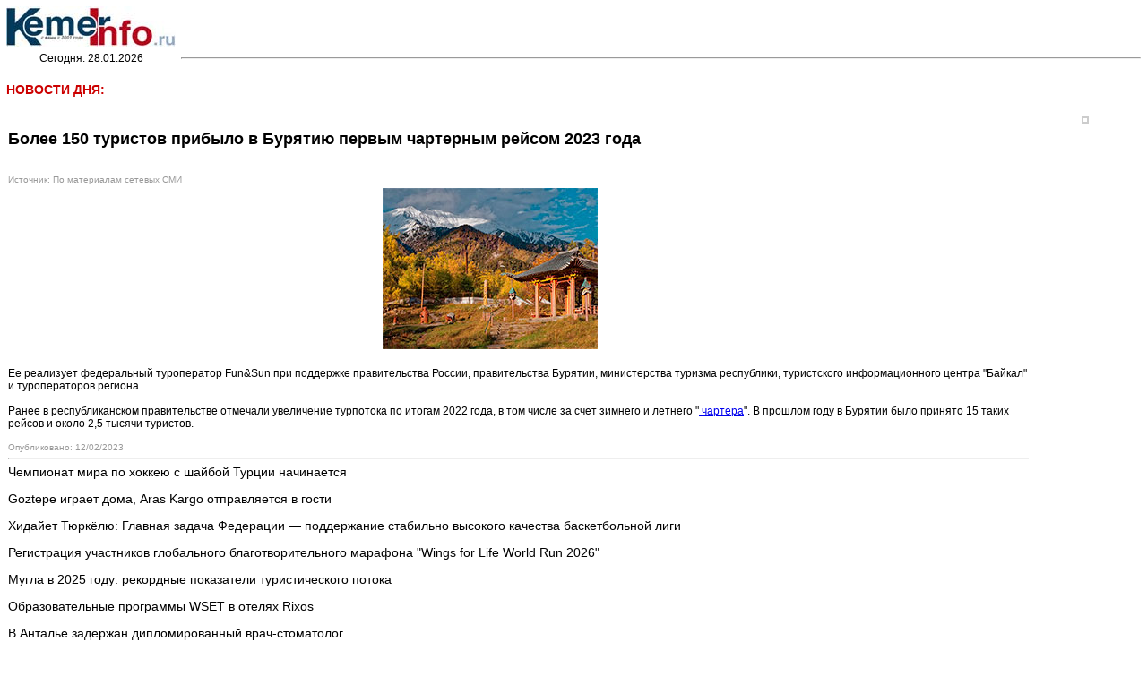

--- FILE ---
content_type: text/html; charset=utf-8
request_url: http://m.kemerinfo.ru/?id=139712&page=30
body_size: 8989
content:

<!DOCTYPE HTML PUBLIC "-//W3C//DTD HTML 4.01 Transitional//EN" "http://www.w3.org/TR/html4/loose.dtd">
<html>
<head>
<meta http-equiv="Content-Type" content="text/html; charset=utf-8">
<meta name="viewport" content="width=device-width, initial-scale=1.0">

<title>Кемер Инфо.ру </title>

<link href="site.css" rel="stylesheet" type="text/css">

</head>
<!-- SAPE RTB JS -->
<script
    async="async"
    src="//cdn-rtb.sape.ru/rtb-b/js/592/2/19592.js"
    type="text/javascript">
</script>
<!-- SAPE RTB END -->
<body>
<table width="100%" border="0" cellspacing="2" cellpadding="2">
  <tr>
    <td width="189"><a href="/"><img src="img/logotip.jpg" alt="Логотип сайта" width="189" height="45" border="0"></a></td>
    <td align="center">&nbsp;</td>
  </tr>
  <tr>
    <td align="center">Сегодня: 28.01.2026</td>
    <td><hr></td>
  </tr>
  <tr>
    <td colspan="2"><h3 class="newsposchas">НОВОСТИ ДНЯ:</h3></td>
  </tr>
  <tr>
    <td colspan="2" valign="top"><table width="100%" border="0" cellspacing="1" cellpadding="1">
        <tr valign="top">
          <td> <h2>Более 150 туристов прибыло в Бурятию первым чартерным рейсом 2023 года</h2><br><span class="imgs">Источник: <noindex><a href="http://www.kemerinfo.ru" class="imgs" target="_blank">По материалам сетевых СМИ</a></span></noindex><br><table border="0" cellpadding="2" cellspacing="2" width="100%">
                    <tr>
                      <td align="center"><img src="http://www.kemerinfo.ru/IMG_BAZA/200000000004962.jpg"></td>
                      <td><img src="http://www.kemerinfo.ru/images/white.jpg" width="10" height="10"></td>
                    </tr>
                    <tr>
                      <td><img src="http://www.kemerinfo.ru/images/white.jpg" width="10" height="10"></td>
                      <td><img src="http://www.kemerinfo.ru/images/white.jpg" width="10" height="10"></td>
                    </tr>
                  </table>Ее реализует федеральный туроператор Fun&Sun при поддержке правительства России, правительства Бурятии, министерства туризма республики, туристского информационного центра "Байкал" и туроператоров региона.<br><br>Ранее в республиканском правительстве отмечали увеличение турпотока по итогам 2022 года, в том числе за счет зимнего и летнего "<noindex><a href="https://tp.media/click?shmarker=235271&promo_id=2103&source_type=link&type=click&campaign_id=86&trs=31708" class="sennews" target="blank" title="Compensair – это онлайн-сервис, который помогает авиапассажирам получить от авиакомпаний компенсацию"> чартера</a></noindex>". В прошлом году в Бурятии было принято 15 таких рейсов и около 2,5 тысячи туристов.<br><br><span class="imgs">Опубликовано: 12/02/2023</span><br><hr><a href="?id=141029&page=30" class="linktextname">Чемпионат мира по хоккею с шайбой Турции начинается</a><br><br><a href="?id=141028&page=30" class="linktextname">Goztepe играет дома, Aras Kargo отправляется в гости</a><br><br><a href="?id=141027&page=30" class="linktextname">Хидайет Тюркёлю: Главная задача Федерации — поддержание стабильно высокого качества баскетбольной лиги</a><br><br><a href="?id=141026&page=30" class="linktextname">Регистрация участников глобального благотворительного марафона &quot;Wings for Life World Run 2026&quot;</a><br><br><a href="?id=141025&page=30" class="linktextname">Мугла в 2025 году: рекордные показатели туристического потока</a><br><br><a href="?id=141024&page=30" class="linktextname">Образовательные программы WSET в отелях Rixos</a><br><br><a href="?id=141023&page=30" class="linktextname">В Анталье задержан дипломированный врач-стоматолог</a><br><br><a href="?id=141022&page=30" class="linktextname">Два футболиста &quot;Фенербахче&quot; получили реальный тюремный срок</a><br><br><a href="?id=141021&page=30" class="linktextname">Муниципальные власти Анталии оперативно помогли фермерам после мощного урагана</a><br><br><a href="?id=141020&page=30" class="linktextname">Оригинальное прочтение великого поэта</a><br><br><a href="?id=141019&page=30" class="linktextname">146 четвероногих питомца обрели новые дома в городе Кепез</a><br><br><a href="?id=141018&page=30" class="linktextname">Женская гандбольная команда из турецкого Кепеза недавно громко заявила о себе</a><br><br><a href="?id=141017&page=30" class="linktextname">Мехмет Нури Эрсой: &quot;Мы представили Анталью 200 странам&quot;</a><br><br><a href="?id=141016&page=30" class="linktextname">Обнадеживающее путешествие ампутированной черепахи Атлас</a><br><br><a href="?id=141015&page=30" class="linktextname">Неджла Инджи Байрак и её коллеги лишились постов в CHP Антальи</a><br><br><a href="?id=141014&page=30" class="linktextname">Стоимость путёвок в солнечный Египет подобна игре теней</a><br><br><a href="?id=141013&page=30" class="linktextname">Mardan Palace официально сменил владельца и бренд</a><br><br><a href="?id=141012&page=30" class="linktextname">Стали известны самые раздражающие моменты в Анталье!</a><br><br><a href="?id=141011&page=30" class="linktextname">Итоговый этап Открытого любительского чемпионата Турции по гольфу завершился успешно</a><br><br><a href="?id=141010&page=30" class="linktextname">Катастрофу удалось предотвратить: обрушение во дворе мечети</a><br><br><a href="?id=141009&page=30" class="linktextname">На пляже Коньяалты — опасный инцидент! Две девушки едва не утонули</a><br><br><a href="?id=141008&page=30" class="linktextname">Победа со счётом 2:1 над &quot;Karacabey Belediyespor&quot;</a><br><br><a href="?id=141007&page=30" class="linktextname">Народные песни Анатолии на сцене AKM</a><br><br><a href="?id=141006&page=30" class="linktextname">Откройте для себя всю магию загадочного Таиланда</a><br><br><a href="?id=141005&page=30" class="linktextname">Кинематографический рассвет над землей полуночных сказок</a><br><br><a href="?id=141004&page=30" class="linktextname">Мальдивы: небывалый туристический бум и рекомендации по экономии</a><br><br><a href="?id=141003&page=30" class="linktextname">Путешествие по Китаю: круглогодичное лето и незабываемые впечатления</a><br><br><a href="?id=141002&page=30" class="linktextname">Анталия околдовывает путников своей чарующей красотой</a><br><br><a href="?id=141001&page=30" class="linktextname">Торговый прогноз на наступившую неделю с 12 января 2026 года</a><br><br><a href="?id=141000&page=30" class="linktextname">Летом россиян неудержимо тянет на берега Средиземного моря</a><br><br></td>
          <td width="120"><table width="" border="0" align="center" cellpadding="2" cellspacing="2" bgcolor="#CCCCCC">
  <tr>
    <td align="center" valign="top" bgcolor="#FFFFFF" >
		
    
    </td>
  </tr>
</table></td>
        </tr>
      </table>
    </td>
  </tr>
  <tr>
    <td colspan="2" align="center" bgcolor="#E8EAEA"><a href="?page=60" class="linktextname"> :: ЕЩЕ НОВОСТЕЙ? ::</a></td>
  </tr>
  <tr>
    <td colspan="2"><hr></td>
  </tr><tr>
    <td colspan="2" align="right">
    
    

</td>
  </tr>
</table>



</body>
</html>

--- FILE ---
content_type: text/css
request_url: http://m.kemerinfo.ru/site.css
body_size: 478
content:
@charset "utf-8";
body,td,th {
	font-size: 12px;
	color: #000;
	font-family: Verdana, Geneva, sans-serif;
}
body {
	background-color: #FFF;
	margin-left: 3px;
	margin-top: 3px;
	margin-right: 3px;
	margin-bottom: 3px;
}
.newsposchas {
	color: #C00;
}
.pages {
	font-size: 14px;
	font-weight: bold;
	color: #039;
	text-decoration: none;
}
.linktextname {
	font-size: 14px;
	color: #000;
	text-decoration: none;
}
.imgs {
	font-size: 10px;
	color: #999;
	text-decoration: none;
}
